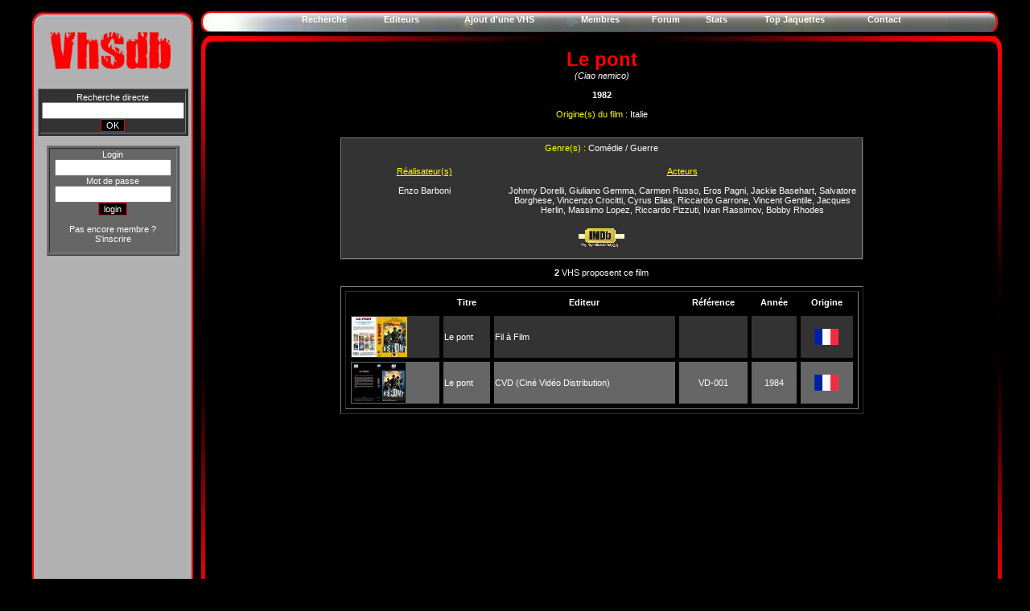

--- FILE ---
content_type: text/html
request_url: https://vhsdb.org/film.php?id=8378
body_size: 2478
content:
<!DOCTYPE html PUBLIC "-//W3C//DTD XHTML 1.0 Transitional//EN" "http://www.w3.org/TR/xhtml1/DTD/xhtml1-transitional.dtd">
<html xmlns="http://www.w3.org/1999/xhtml">
<head>
<meta http-equiv="Content-Type" content="text/html; charset=utf-8" />
<!--<title>VHSdb, base de données internationale de cassettes VHS, Betamax et V2000</title>-->
<script type="text/javascript" src="./slimbox/js/mootools.js"></script>
<script type="text/javascript" src="./slimbox/js/slimbox.js"></script>
<link href="fstyle.css" rel="stylesheet" type="text/css" />
<link rel="stylesheet" href="./slimbox/css/slimbox.css" type="text/css" media="screen" />
<link href="maincss.css" rel="stylesheet" type="text/css" />
</head>

<body>

<div id="wrapper">
  <div id="login">



<link href="fstyle.css" rel="stylesheet" type="text/css" />



<link href="cadre.css" rel="stylesheet" type="text/css" />



<script type="text/javascript">



  var _gaq = _gaq || [];

  _gaq.push(['_setAccount', 'UA-16312249-1']);

  _gaq.push(['_trackPageview']);



  (function() {

    var ga = document.createElement('script'); ga.type = 'text/javascript'; ga.async = true;

    ga.src = ('https:' == document.location.protocol ? 'https://ssl' : 'http://www') + '.google-analytics.com/ga.js';

    var s = document.getElementsByTagName('script')[0]; s.parentNode.insertBefore(ga, s);

  })();



</script>



<style type="text/css">



<!--



-->



</style>



<form name="formulaire" action="" method="post">



<script type="text/javascript">



$hauteur = screen.height;



document.write ('<input type="hidden" name="hauteur" value="' + $hauteur + '">');



</script>



</form>










</head>



<body onLoad="document.formulaire.submit();">










     <p align='center'>



     



     <!-- waasabi - vhsdb -->



     



<!--  <a href="http://waasabi.com">



  <script type="text/javascript">



href = 'http://waasabi.com/Modules/tracker.inc.php?id=82&img=39x20&referrer='+encodeURIComponent(document.referrer)+'&page='+encodeURIComponent(document.location);



document.write('<script type="text/javascript" src="'+href+'"></scr'+'ipt>');



</script>



  <noscript>



  </noscript>



  </a>-->



  



  <!-- waasabi -->



<!--<script type="text/javascript">







  var _gaq = _gaq || [];



  _gaq.push(['_setAccount', 'UA-16312249-1']);



  _gaq.push(['_trackPageview']);







  (function() {



    var ga = document.createElement('script'); ga.type = 'text/javascript'; ga.async = true;



    ga.src = ('https:' == document.location.protocol ? 'https://ssl' : 'http://www') + '.google-analytics.com/ga.js';



    var s = document.getElementsByTagName('script')[0]; s.parentNode.insertBefore(ga, s);



  })();







</script>-->



<!--<br>







<script type="text/javascript">



compte="766986wwwvhs";



couleur_lib="noir";



logo_lib="1";







path_lib="002032";



</script>



<script type="text/javascript" src="http://lib6.libstat.com/private/stat.js"></script>



<noscript>



</noscript>-->











<link href="maincss1024.css" rel="stylesheet" type="text/css" />
  </div> 

<div id="central">
	
    <div id="menu"><table width="800" border="0" align="center" cellpadding="0" cellspacing="10">
        <tr>
          <td><div align="center">
          <a href='recherchemax.php?dep=1&nbpp=25&init=1&editeurvhs=0&select=titre&recherche=&tri=0'><strong>Recherche</strong></a></div></td>
          <td><div align="center"><a href='listeediteur.php'><strong>Editeurs</strong></a></div></td>
          <td><div align="center"><a href='ajoutvhs.php'><strong>Ajout d'une VHS</strong></a></div></td>
          <td><div align="center"><a href='membres.php?dep=1&nbpp=10&init=1'><strong>Membres</strong></a></div></td>
          <td><div align="center"><a href='./phpBB3' target=_blank><strong>Forum</strong></a></div></td          ><td><div align="center"><a href='stats.php'><strong>Stats</strong></a></div></td>
          <td><div align="center"><a href='topjaquettes.php'><strong>Top Jaquettes</strong></a></div></td>
          <td><div align="center"><a href='contact.php'><strong>Contact</strong></a></div></td>
        </tr>
      </table>    </div>
	<div id="big">
	<div id="content">
    <title>VHSdb : Fiche CIAO NEMICO</title>
<center><font size=5 color=red ><strong>Le pont</strong></font></center><center><font color = white><i>(Ciao nemico)</i></font></center><br />  <center><b><font color = white >1982</font></b></center><br /><center><font color = yellow>Origine(s) du film : </font><font color = white >Italie</center></font>
  <br />
</p>
<table width="650" border="1" align="center" cellpadding="0" cellspacing="0">
  <tr>
    <td width="8" bgcolor="#333333"><table width="100%" border="0" align="center" cellpadding="0" cellspacing="5">
      <tr>
        <td colspan="2"><div align="center">
          <center><font color = yellow>Genre(s) : </font><font color = white >Comédie / Guerre</center></font><br />
        </div></td>
        </tr>
      <tr>
        <td width="200" valign="top"><center><font color = yellow><u>Réalisateur(s)</u></center></font><center><br />
<a href='realisateur.php?id=1195'>Enzo Barboni</a><br/></center><br />
</td>
        <td width="450" valign="top"><center><font color = yellow><u>Acteurs</u></center></font><center><br />
<a href='acteur.php?id=15638'>Johnny Dorelli</a>, <a href='acteur.php?id=863'>Giuliano Gemma</a>, <a href='acteur.php?id=26061'>Carmen Russo</a>, <a href='acteur.php?id=28849'>Eros Pagni</a>, <a href='acteur.php?id=9595'>Jackie Basehart</a>, <a href='acteur.php?id=842'>Salvatore Borghese</a>, <a href='acteur.php?id=7831'>Vincenzo Crocitti</a>, <a href='acteur.php?id=10605'>Cyrus Elias</a>, <a href='acteur.php?id=594'>Riccardo Garrone</a>, <a href='acteur.php?id=49149'>Vincent Gentile</a>, <a href='acteur.php?id=1938'>Jacques Herlin</a>, <a href='acteur.php?id=49150'>Massimo Lopez</a>, <a href='acteur.php?id=5565'>Riccardo Pizzuti</a>, <a href='acteur.php?id=1828'>Ivan Rassimov</a>, <a href='acteur.php?id=1859'>Bobby Rhodes</a></center><br />
</td>
      </tr>
    </table>
      <center><a href=http://www.imdb.com/title/tt0083736 target ='_blank'><img src='./img/imdb.gif'></a></center><br />
    </td>
  </tr>
</table>
<p>
<p align='center'><b>2</b> VHS proposent ce film</p>
<table width='650' border='1' align='center' cellspacing='5'><tr><td><table width='100%' border='0' align='center' cellspacing='5'><tr><th></th><th align='center'>Titre</th><th align='center'>Editeur</th><th align='center'>Référence</th><th align='center'>Année</th><th align='center'>Origine</th><tr>
<tr bgcolor='#333333'><td><a href='./img/covers/pv/q7hhywil_s.jpg' rel='lightbox' title='Le pont'><img src='./img/covers/xs/q7hhywil_xs.jpg'></a></td><td><a href='fiche.php?vhs=q7hhywil' onClick="window.status='';return true" onMouseOver="window.status='';return true">Le pont</a></td><td><a href='editeur.php?id=70&pays=1'>Fil à Film</a></td><td align='center'></td><td></td><td align='center'><img height = 20 src ='./img/pays/France.gif' title='France'></td></tr>
<tr bgcolor='#666666'><td><a href='./img/covers/pv/ia7ld48d_s.jpg' rel='lightbox' title='Le pont'><img src='./img/covers/xs/ia7ld48d_xs.jpg'></a></td><td><a href='fiche.php?vhs=ia7ld48d' onClick="window.status='';return true" onMouseOver="window.status='';return true">Le pont</a></td><td><a href='editeur.php?id=281&pays=1'>CVD (Ciné Vidéo Distribution)</a></td><td align='center'>VD-001</td><td align='center'>1984</td><td align='center'><img height = 20 src ='./img/pays/France.gif' title='France'></td></tr>
</table>
</tr></table>

  <br />

<br />
</div>
	<div id="footer">
	   <table width="990" border="0" align="center" cellpadding="0" cellspacing="10">

<tr>

          <td width="150"><div align="center">

            <table width="950" border="0" cellspacing="0" cellpadding="0">

              <tr>

                <td width="300"><div align="right"><font color="red">© VHSdb 2008-2022</font></div></td>

              </tr>

            </table>

            </div></td>

  </tr>



      </table>







	</div>
</div>
</div>
</div>

</body>
</html>


--- FILE ---
content_type: text/html
request_url: https://vhsdb.org/film.php?id=8378
body_size: 2877
content:
<!DOCTYPE html PUBLIC "-//W3C//DTD XHTML 1.0 Transitional//EN" "http://www.w3.org/TR/xhtml1/DTD/xhtml1-transitional.dtd">
<html xmlns="http://www.w3.org/1999/xhtml">
<head>
<meta http-equiv="Content-Type" content="text/html; charset=utf-8" />
<!--<title>VHSdb, base de données internationale de cassettes VHS, Betamax et V2000</title>-->
<script type="text/javascript" src="./slimbox/js/mootools.js"></script>
<script type="text/javascript" src="./slimbox/js/slimbox.js"></script>
<link href="fstyle.css" rel="stylesheet" type="text/css" />
<link rel="stylesheet" href="./slimbox/css/slimbox.css" type="text/css" media="screen" />
<link href="maincss.css" rel="stylesheet" type="text/css" />
</head>

<body>

<div id="wrapper">
  <div id="login">



<link href="fstyle.css" rel="stylesheet" type="text/css" />



<link href="cadre.css" rel="stylesheet" type="text/css" />



<script type="text/javascript">



  var _gaq = _gaq || [];

  _gaq.push(['_setAccount', 'UA-16312249-1']);

  _gaq.push(['_trackPageview']);



  (function() {

    var ga = document.createElement('script'); ga.type = 'text/javascript'; ga.async = true;

    ga.src = ('https:' == document.location.protocol ? 'https://ssl' : 'http://www') + '.google-analytics.com/ga.js';

    var s = document.getElementsByTagName('script')[0]; s.parentNode.insertBefore(ga, s);

  })();



</script>



<style type="text/css">



<!--



-->



</style>



<form name="formulaire" action="" method="post">



<script type="text/javascript">



$hauteur = screen.height;



document.write ('<input type="hidden" name="hauteur" value="' + $hauteur + '">');



</script>



</form>










<p align="center"><FONT FACE="Arial" SIZE='0' COLOR="#333333">



  <br />



  </FONT><FONT FACE="Arial" SIZE='0' COLOR="#333333">



  <SCRIPT type="text/JavaScript">



	Aff(parent.menu);







  </SCRIPT>



  </FONT>



  <a href="index.php"><img src="./logo3.jpg" height="70" style="border:0;"/></a>



<center>



<table width="165" border="1" align="center" bgcolor="#333333">



<tr>



<td align="center">



<form action="recherchemax.php?dep=1&nbpp=25&init=2&select=titre&recherche=&tri=0" method="post" enctype="multipart/form-data" name="form1" id="form1">



          Recherche directe



          <input name="recherche" type="text" class = "texte" size="20" />



  <input type="submit" class="submit" name="submit2" value="OK" />



</form>



</td>



</tr>



</table>



</center>



<br>



<table width="165" border="1" align="center" bgcolor="#666666">



<tr>



<td align="center">















    







<form method="post" action="">



    <script type="text/javascript">



$hauteur = screen.height;



document.write ('<input type="hidden" name="hauteur" value="' + $hauteur + '">');



</script>



              Login



  <input name="login" type="text" class = "texte" size="16" />



              <br />



        Mot de passe



  <input name="password" type="password" class = "texte" size="16" />              



                  <input type="submit" class="submit" name="submit" value="login" />                  



              



              <p align='center'>Pas encore membre ?


              <a href='inscription.php'>S'inscrire</a>



              </form>



</p>



</td>



</tr>



</table>






     <p>     










     <p align='center'>



     



     <!-- waasabi - vhsdb -->



     



<!--  <a href="http://waasabi.com">



  <script type="text/javascript">



href = 'http://waasabi.com/Modules/tracker.inc.php?id=82&img=39x20&referrer='+encodeURIComponent(document.referrer)+'&page='+encodeURIComponent(document.location);



document.write('<script type="text/javascript" src="'+href+'"></scr'+'ipt>');



</script>



  <noscript>



  </noscript>



  </a>-->



  



  <!-- waasabi -->



<!--<script type="text/javascript">







  var _gaq = _gaq || [];



  _gaq.push(['_setAccount', 'UA-16312249-1']);



  _gaq.push(['_trackPageview']);







  (function() {



    var ga = document.createElement('script'); ga.type = 'text/javascript'; ga.async = true;



    ga.src = ('https:' == document.location.protocol ? 'https://ssl' : 'http://www') + '.google-analytics.com/ga.js';



    var s = document.getElementsByTagName('script')[0]; s.parentNode.insertBefore(ga, s);



  })();







</script>-->



<!--<br>







<script type="text/javascript">



compte="766986wwwvhs";



couleur_lib="noir";



logo_lib="1";







path_lib="002032";



</script>



<script type="text/javascript" src="http://lib6.libstat.com/private/stat.js"></script>



<noscript>



</noscript>-->











<link href="maincss1024.css" rel="stylesheet" type="text/css" />
  </div> 

<div id="central">
	
    <div id="menu"><table width="800" border="0" align="center" cellpadding="0" cellspacing="10">
        <tr>
          <td><div align="center">
          <a href='recherchemax.php?dep=1&nbpp=25&init=1&editeurvhs=0&select=titre&recherche=&tri=0'><strong>Recherche</strong></a></div></td>
          <td><div align="center"><a href='listeediteur.php'><strong>Editeurs</strong></a></div></td>
          <td><div align="center"><a href='ajoutvhs.php'><strong>Ajout d'une VHS</strong></a></div></td>
          <td><div align="center"><a href='membres.php?dep=1&nbpp=10&init=1'><strong>Membres</strong></a></div></td>
          <td><div align="center"><a href='./phpBB3' target=_blank><strong>Forum</strong></a></div></td          ><td><div align="center"><a href='stats.php'><strong>Stats</strong></a></div></td>
          <td><div align="center"><a href='topjaquettes.php'><strong>Top Jaquettes</strong></a></div></td>
          <td><div align="center"><a href='contact.php'><strong>Contact</strong></a></div></td>
        </tr>
      </table>    </div>
	<div id="big">
	<div id="content">
    <title>VHSdb : Fiche CIAO NEMICO</title>
<center><font size=5 color=red ><strong>Le pont</strong></font></center><center><font color = white><i>(Ciao nemico)</i></font></center><br />  <center><b><font color = white >1982</font></b></center><br /><center><font color = yellow>Origine(s) du film : </font><font color = white >Italie</center></font>
  <br />
</p>
<table width="650" border="1" align="center" cellpadding="0" cellspacing="0">
  <tr>
    <td width="8" bgcolor="#333333"><table width="100%" border="0" align="center" cellpadding="0" cellspacing="5">
      <tr>
        <td colspan="2"><div align="center">
          <center><font color = yellow>Genre(s) : </font><font color = white >Comédie / Guerre</center></font><br />
        </div></td>
        </tr>
      <tr>
        <td width="200" valign="top"><center><font color = yellow><u>Réalisateur(s)</u></center></font><center><br />
<a href='realisateur.php?id=1195'>Enzo Barboni</a><br/></center><br />
</td>
        <td width="450" valign="top"><center><font color = yellow><u>Acteurs</u></center></font><center><br />
<a href='acteur.php?id=15638'>Johnny Dorelli</a>, <a href='acteur.php?id=863'>Giuliano Gemma</a>, <a href='acteur.php?id=26061'>Carmen Russo</a>, <a href='acteur.php?id=28849'>Eros Pagni</a>, <a href='acteur.php?id=9595'>Jackie Basehart</a>, <a href='acteur.php?id=842'>Salvatore Borghese</a>, <a href='acteur.php?id=7831'>Vincenzo Crocitti</a>, <a href='acteur.php?id=10605'>Cyrus Elias</a>, <a href='acteur.php?id=594'>Riccardo Garrone</a>, <a href='acteur.php?id=49149'>Vincent Gentile</a>, <a href='acteur.php?id=1938'>Jacques Herlin</a>, <a href='acteur.php?id=49150'>Massimo Lopez</a>, <a href='acteur.php?id=5565'>Riccardo Pizzuti</a>, <a href='acteur.php?id=1828'>Ivan Rassimov</a>, <a href='acteur.php?id=1859'>Bobby Rhodes</a></center><br />
</td>
      </tr>
    </table>
      <center><a href=http://www.imdb.com/title/tt0083736 target ='_blank'><img src='./img/imdb.gif'></a></center><br />
    </td>
  </tr>
</table>
<p>
<p align='center'><b>2</b> VHS proposent ce film</p>
<table width='650' border='1' align='center' cellspacing='5'><tr><td><table width='100%' border='0' align='center' cellspacing='5'><tr><th></th><th align='center'>Titre</th><th align='center'>Editeur</th><th align='center'>Référence</th><th align='center'>Année</th><th align='center'>Origine</th><tr>
<tr bgcolor='#333333'><td><a href='./img/covers/pv/q7hhywil_s.jpg' rel='lightbox' title='Le pont'><img src='./img/covers/xs/q7hhywil_xs.jpg'></a></td><td><a href='fiche.php?vhs=q7hhywil' onClick="window.status='';return true" onMouseOver="window.status='';return true">Le pont</a></td><td><a href='editeur.php?id=70&pays=1'>Fil à Film</a></td><td align='center'></td><td></td><td align='center'><img height = 20 src ='./img/pays/France.gif' title='France'></td></tr>
<tr bgcolor='#666666'><td><a href='./img/covers/pv/ia7ld48d_s.jpg' rel='lightbox' title='Le pont'><img src='./img/covers/xs/ia7ld48d_xs.jpg'></a></td><td><a href='fiche.php?vhs=ia7ld48d' onClick="window.status='';return true" onMouseOver="window.status='';return true">Le pont</a></td><td><a href='editeur.php?id=281&pays=1'>CVD (Ciné Vidéo Distribution)</a></td><td align='center'>VD-001</td><td align='center'>1984</td><td align='center'><img height = 20 src ='./img/pays/France.gif' title='France'></td></tr>
</table>
</tr></table>

  <br />

<br />
</div>
	<div id="footer">
	   <table width="990" border="0" align="center" cellpadding="0" cellspacing="10">

<tr>

          <td width="150"><div align="center">

            <table width="950" border="0" cellspacing="0" cellpadding="0">

              <tr>

                <td width="300"><div align="right"><font color="red">© VHSdb 2008-2022</font></div></td>

              </tr>

            </table>

            </div></td>

  </tr>



      </table>







	</div>
</div>
</div>
</div>

</body>
</html>


--- FILE ---
content_type: text/css
request_url: https://vhsdb.org/cadre.css
body_size: 263
content:
@charset "utf-8";
/* CSS Document */
#cadre { /* taille du cadre, à titre d'exemple */
width: 15em;
background: url(img/bordure.gif) y-repeat;
}
/* propriétés communes à l'ensemble des 4 coins */
#hautgauche, #hautdroit, #basgauche, #basdroit {
height: 19px; width: 19px;
background-repeat: no-repeat;
font-size:1px; /* correction d'un bug IE */
}
/* propriétés spécifiques à chaque coin */
#hautgauche {
background: url(img/hautgauche.gif);
}
#hautdroit {
float: right;
background: url(img/hautdroit.gif);
}
#basgauche {
background: url(img/basgauche.gif);
}
#basdroit {
float: right;
background: url(img/basdroit.gif);
}
#contenu p {
 /*gestion des espaces interparagraphes */
}



--- FILE ---
content_type: application/javascript
request_url: https://vhsdb.org/slimbox/js/slimbox.js
body_size: 1959
content:
/*
	Slimbox v1.68 - The ultimate lightweight Lightbox clone
	(c) 2007-2008 Christophe Beyls <http://www.digitalia.be>
	MIT-style license.
*/
var Slimbox=(function(){var E=window,n=Browser.Engine.trident4,t,g,F=-1,v,D,u,x,L,r,m={},s=new Image(),J=new Image(),H,a,h,p,I,e,G,c,z,K,w,i,d,B;E.addEvent("domready",function(){$(document.body).adopt($$(H=new Element("div",{id:"lbOverlay",events:{click:C}}),a=new Element("div",{id:"lbCenter"}),G=new Element("div",{id:"lbBottomContainer"})).setStyle("display","none"));h=new Element("div",{id:"lbImage"}).injectInside(a).adopt(p=new Element("div",{styles:{position:"relative"}}).adopt(I=new Element("a",{id:"lbPrevLink",href:"#",events:{click:A}}),e=new Element("a",{id:"lbNextLink",href:"#",events:{click:f}})));c=new Element("div",{id:"lbBottom"}).injectInside(G).adopt(new Element("a",{id:"lbCloseLink",href:"#",events:{click:C}}),z=new Element("div",{id:"lbCaption"}),K=new Element("div",{id:"lbNumber"}),new Element("div",{styles:{clear:"both"}}))});function y(){var M=E.getScroll(),N=E.getSize();$$(a,G).setStyle("left",M.x+(N.x/2));if(u){H.setStyles({left:M.x,top:M.y,width:N.x,height:N.y})}}function l(M){["object",n?"select":"embed"].forEach(function(O){Array.forEach(document.getElementsByTagName(O),function(P){if(M){P._slimbox=P.style.visibility}P.style.visibility=M?"hidden":P._slimbox})});H.style.display=M?"":"none";var N=M?"addEvent":"removeEvent";E[N]("scroll",y)[N]("resize",y);document[N]("keydown",o)}function o(N){var M=N.code;return t.closeKeys.contains(M)?C():t.nextKeys.contains(M)?f():t.previousKeys.contains(M)?A():false}function A(){return b(v)}function f(){return b(D)}function b(M){if(M>=0){F=M;v=(F||(t.loop?g.length:0))-1;D=((F+1)%g.length)||(t.loop?0:-1);q();a.className="lbLoading";m=new Image();m.onload=k;m.src=g[M][0]}return false}function k(){a.className="";d.set(0);h.setStyles({backgroundImage:"url("+m.src+")",display:""});p.setStyle("width",m.width);$$(p,I,e).setStyle("height",m.height);z.set("html",g[F][1]||"");K.set("html",(((g.length>1)&&t.counterText)||"").replace(/{x}/,F+1).replace(/{y}/,g.length));if(v>=0){s.src=g[v][0]}if(D>=0){J.src=g[D][0]}L=h.offsetWidth;r=h.offsetHeight;var N=Math.max(0,x-(r/2)),M;if(a.offsetHeight!=r){i.start({height:r,top:N})}if(a.offsetWidth!=L){i.start({width:L,marginLeft:-L/2})}M=function(){G.setStyles({width:L,top:N+r,marginLeft:-L/2,visibility:"hidden",display:""});d.start(1)};if(i.check(M)){M()}}function j(){if(v>=0){I.style.display=""}if(D>=0){e.style.display=""}B.set(-c.offsetHeight).start(0);G.style.visibility=""}function q(){m.onload=$empty;m.src=s.src=J.src="";i.cancel();d.cancel();B.cancel();$$(I,e,h,G).setStyle("display","none")}function C(){if(F>=0){q();F=v=D=-1;a.style.display="none";w.cancel().chain(l).start(0)}return false}Element.implement({slimbox:function(M,N){$$(this).slimbox(M,N);return this}});Elements.implement({slimbox:function(M,P,O){P=P||function(Q){return[Q.href,Q.title]};O=O||function(){return true};var N=this;N.removeEvents("click").addEvent("click",function(){var Q=N.filter(O,this);return Slimbox.open(Q.map(P),Q.indexOf(this),M)});return N}});return{open:function(O,N,M){t=$extend({loop:false,overlayOpacity:0.8,overlayFadeDuration:400,resizeDuration:400,resizeTransition:false,initialWidth:250,initialHeight:250,imageFadeDuration:400,captionAnimationDuration:400,counterText:"Image {x} of {y}",closeKeys:[27,88,67],previousKeys:[37,80],nextKeys:[39,78]},M||{});w=new Fx.Tween(H,{property:"opacity",duration:t.overlayFadeDuration});i=new Fx.Morph(a,$extend({duration:t.resizeDuration,link:"chain"},t.resizeTransition?{transition:t.resizeTransition}:{}));d=new Fx.Tween(h,{property:"opacity",duration:t.imageFadeDuration,onComplete:j});B=new Fx.Tween(c,{property:"margin-top",duration:t.captionAnimationDuration});if(typeof O=="string"){O=[[O,N]];N=0}x=E.getScrollTop()+(E.getHeight()/2);L=t.initialWidth;r=t.initialHeight;a.setStyles({top:Math.max(0,x-(r/2)),width:L,height:r,marginLeft:-L/2,display:""});u=n||(H.currentStyle&&(H.currentStyle.position!="fixed"));if(u){H.style.position="absolute"}w.set(0).start(t.overlayOpacity);y();l(1);g=O;t.loop=t.loop&&(g.length>1);return b(N)}}})();

// AUTOLOAD CODE BLOCK (MAY BE CHANGED OR REMOVED)
Slimbox.scanPage = function() {
	$$(document.links).filter(function(el) {
		return el.rel && el.rel.test(/^lightbox/i);
	}).slimbox({/* Put custom options here */}, null, function(el) {
		return (this == el) || ((this.rel.length > 8) && (this.rel == el.rel));
	});
};
window.addEvent("domready", Slimbox.scanPage);